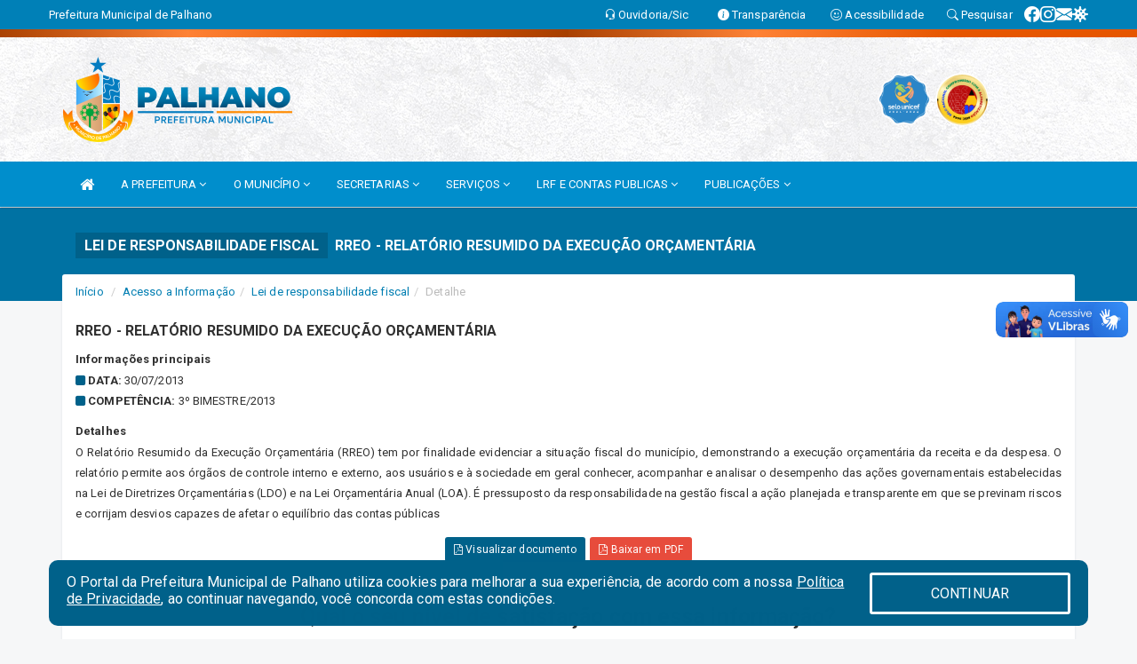

--- FILE ---
content_type: text/html; charset=utf-8
request_url: https://www.google.com/recaptcha/enterprise/anchor?ar=1&k=6Lfpno0rAAAAAKLuHiMwU8-MdXdGCKY9-FdmjwEF&co=aHR0cHM6Ly93d3cucGFsaGFuby5jZS5nb3YuYnI6NDQz&hl=en&v=PoyoqOPhxBO7pBk68S4YbpHZ&size=normal&anchor-ms=20000&execute-ms=30000&cb=dljezg1hdob8
body_size: 49444
content:
<!DOCTYPE HTML><html dir="ltr" lang="en"><head><meta http-equiv="Content-Type" content="text/html; charset=UTF-8">
<meta http-equiv="X-UA-Compatible" content="IE=edge">
<title>reCAPTCHA</title>
<style type="text/css">
/* cyrillic-ext */
@font-face {
  font-family: 'Roboto';
  font-style: normal;
  font-weight: 400;
  font-stretch: 100%;
  src: url(//fonts.gstatic.com/s/roboto/v48/KFO7CnqEu92Fr1ME7kSn66aGLdTylUAMa3GUBHMdazTgWw.woff2) format('woff2');
  unicode-range: U+0460-052F, U+1C80-1C8A, U+20B4, U+2DE0-2DFF, U+A640-A69F, U+FE2E-FE2F;
}
/* cyrillic */
@font-face {
  font-family: 'Roboto';
  font-style: normal;
  font-weight: 400;
  font-stretch: 100%;
  src: url(//fonts.gstatic.com/s/roboto/v48/KFO7CnqEu92Fr1ME7kSn66aGLdTylUAMa3iUBHMdazTgWw.woff2) format('woff2');
  unicode-range: U+0301, U+0400-045F, U+0490-0491, U+04B0-04B1, U+2116;
}
/* greek-ext */
@font-face {
  font-family: 'Roboto';
  font-style: normal;
  font-weight: 400;
  font-stretch: 100%;
  src: url(//fonts.gstatic.com/s/roboto/v48/KFO7CnqEu92Fr1ME7kSn66aGLdTylUAMa3CUBHMdazTgWw.woff2) format('woff2');
  unicode-range: U+1F00-1FFF;
}
/* greek */
@font-face {
  font-family: 'Roboto';
  font-style: normal;
  font-weight: 400;
  font-stretch: 100%;
  src: url(//fonts.gstatic.com/s/roboto/v48/KFO7CnqEu92Fr1ME7kSn66aGLdTylUAMa3-UBHMdazTgWw.woff2) format('woff2');
  unicode-range: U+0370-0377, U+037A-037F, U+0384-038A, U+038C, U+038E-03A1, U+03A3-03FF;
}
/* math */
@font-face {
  font-family: 'Roboto';
  font-style: normal;
  font-weight: 400;
  font-stretch: 100%;
  src: url(//fonts.gstatic.com/s/roboto/v48/KFO7CnqEu92Fr1ME7kSn66aGLdTylUAMawCUBHMdazTgWw.woff2) format('woff2');
  unicode-range: U+0302-0303, U+0305, U+0307-0308, U+0310, U+0312, U+0315, U+031A, U+0326-0327, U+032C, U+032F-0330, U+0332-0333, U+0338, U+033A, U+0346, U+034D, U+0391-03A1, U+03A3-03A9, U+03B1-03C9, U+03D1, U+03D5-03D6, U+03F0-03F1, U+03F4-03F5, U+2016-2017, U+2034-2038, U+203C, U+2040, U+2043, U+2047, U+2050, U+2057, U+205F, U+2070-2071, U+2074-208E, U+2090-209C, U+20D0-20DC, U+20E1, U+20E5-20EF, U+2100-2112, U+2114-2115, U+2117-2121, U+2123-214F, U+2190, U+2192, U+2194-21AE, U+21B0-21E5, U+21F1-21F2, U+21F4-2211, U+2213-2214, U+2216-22FF, U+2308-230B, U+2310, U+2319, U+231C-2321, U+2336-237A, U+237C, U+2395, U+239B-23B7, U+23D0, U+23DC-23E1, U+2474-2475, U+25AF, U+25B3, U+25B7, U+25BD, U+25C1, U+25CA, U+25CC, U+25FB, U+266D-266F, U+27C0-27FF, U+2900-2AFF, U+2B0E-2B11, U+2B30-2B4C, U+2BFE, U+3030, U+FF5B, U+FF5D, U+1D400-1D7FF, U+1EE00-1EEFF;
}
/* symbols */
@font-face {
  font-family: 'Roboto';
  font-style: normal;
  font-weight: 400;
  font-stretch: 100%;
  src: url(//fonts.gstatic.com/s/roboto/v48/KFO7CnqEu92Fr1ME7kSn66aGLdTylUAMaxKUBHMdazTgWw.woff2) format('woff2');
  unicode-range: U+0001-000C, U+000E-001F, U+007F-009F, U+20DD-20E0, U+20E2-20E4, U+2150-218F, U+2190, U+2192, U+2194-2199, U+21AF, U+21E6-21F0, U+21F3, U+2218-2219, U+2299, U+22C4-22C6, U+2300-243F, U+2440-244A, U+2460-24FF, U+25A0-27BF, U+2800-28FF, U+2921-2922, U+2981, U+29BF, U+29EB, U+2B00-2BFF, U+4DC0-4DFF, U+FFF9-FFFB, U+10140-1018E, U+10190-1019C, U+101A0, U+101D0-101FD, U+102E0-102FB, U+10E60-10E7E, U+1D2C0-1D2D3, U+1D2E0-1D37F, U+1F000-1F0FF, U+1F100-1F1AD, U+1F1E6-1F1FF, U+1F30D-1F30F, U+1F315, U+1F31C, U+1F31E, U+1F320-1F32C, U+1F336, U+1F378, U+1F37D, U+1F382, U+1F393-1F39F, U+1F3A7-1F3A8, U+1F3AC-1F3AF, U+1F3C2, U+1F3C4-1F3C6, U+1F3CA-1F3CE, U+1F3D4-1F3E0, U+1F3ED, U+1F3F1-1F3F3, U+1F3F5-1F3F7, U+1F408, U+1F415, U+1F41F, U+1F426, U+1F43F, U+1F441-1F442, U+1F444, U+1F446-1F449, U+1F44C-1F44E, U+1F453, U+1F46A, U+1F47D, U+1F4A3, U+1F4B0, U+1F4B3, U+1F4B9, U+1F4BB, U+1F4BF, U+1F4C8-1F4CB, U+1F4D6, U+1F4DA, U+1F4DF, U+1F4E3-1F4E6, U+1F4EA-1F4ED, U+1F4F7, U+1F4F9-1F4FB, U+1F4FD-1F4FE, U+1F503, U+1F507-1F50B, U+1F50D, U+1F512-1F513, U+1F53E-1F54A, U+1F54F-1F5FA, U+1F610, U+1F650-1F67F, U+1F687, U+1F68D, U+1F691, U+1F694, U+1F698, U+1F6AD, U+1F6B2, U+1F6B9-1F6BA, U+1F6BC, U+1F6C6-1F6CF, U+1F6D3-1F6D7, U+1F6E0-1F6EA, U+1F6F0-1F6F3, U+1F6F7-1F6FC, U+1F700-1F7FF, U+1F800-1F80B, U+1F810-1F847, U+1F850-1F859, U+1F860-1F887, U+1F890-1F8AD, U+1F8B0-1F8BB, U+1F8C0-1F8C1, U+1F900-1F90B, U+1F93B, U+1F946, U+1F984, U+1F996, U+1F9E9, U+1FA00-1FA6F, U+1FA70-1FA7C, U+1FA80-1FA89, U+1FA8F-1FAC6, U+1FACE-1FADC, U+1FADF-1FAE9, U+1FAF0-1FAF8, U+1FB00-1FBFF;
}
/* vietnamese */
@font-face {
  font-family: 'Roboto';
  font-style: normal;
  font-weight: 400;
  font-stretch: 100%;
  src: url(//fonts.gstatic.com/s/roboto/v48/KFO7CnqEu92Fr1ME7kSn66aGLdTylUAMa3OUBHMdazTgWw.woff2) format('woff2');
  unicode-range: U+0102-0103, U+0110-0111, U+0128-0129, U+0168-0169, U+01A0-01A1, U+01AF-01B0, U+0300-0301, U+0303-0304, U+0308-0309, U+0323, U+0329, U+1EA0-1EF9, U+20AB;
}
/* latin-ext */
@font-face {
  font-family: 'Roboto';
  font-style: normal;
  font-weight: 400;
  font-stretch: 100%;
  src: url(//fonts.gstatic.com/s/roboto/v48/KFO7CnqEu92Fr1ME7kSn66aGLdTylUAMa3KUBHMdazTgWw.woff2) format('woff2');
  unicode-range: U+0100-02BA, U+02BD-02C5, U+02C7-02CC, U+02CE-02D7, U+02DD-02FF, U+0304, U+0308, U+0329, U+1D00-1DBF, U+1E00-1E9F, U+1EF2-1EFF, U+2020, U+20A0-20AB, U+20AD-20C0, U+2113, U+2C60-2C7F, U+A720-A7FF;
}
/* latin */
@font-face {
  font-family: 'Roboto';
  font-style: normal;
  font-weight: 400;
  font-stretch: 100%;
  src: url(//fonts.gstatic.com/s/roboto/v48/KFO7CnqEu92Fr1ME7kSn66aGLdTylUAMa3yUBHMdazQ.woff2) format('woff2');
  unicode-range: U+0000-00FF, U+0131, U+0152-0153, U+02BB-02BC, U+02C6, U+02DA, U+02DC, U+0304, U+0308, U+0329, U+2000-206F, U+20AC, U+2122, U+2191, U+2193, U+2212, U+2215, U+FEFF, U+FFFD;
}
/* cyrillic-ext */
@font-face {
  font-family: 'Roboto';
  font-style: normal;
  font-weight: 500;
  font-stretch: 100%;
  src: url(//fonts.gstatic.com/s/roboto/v48/KFO7CnqEu92Fr1ME7kSn66aGLdTylUAMa3GUBHMdazTgWw.woff2) format('woff2');
  unicode-range: U+0460-052F, U+1C80-1C8A, U+20B4, U+2DE0-2DFF, U+A640-A69F, U+FE2E-FE2F;
}
/* cyrillic */
@font-face {
  font-family: 'Roboto';
  font-style: normal;
  font-weight: 500;
  font-stretch: 100%;
  src: url(//fonts.gstatic.com/s/roboto/v48/KFO7CnqEu92Fr1ME7kSn66aGLdTylUAMa3iUBHMdazTgWw.woff2) format('woff2');
  unicode-range: U+0301, U+0400-045F, U+0490-0491, U+04B0-04B1, U+2116;
}
/* greek-ext */
@font-face {
  font-family: 'Roboto';
  font-style: normal;
  font-weight: 500;
  font-stretch: 100%;
  src: url(//fonts.gstatic.com/s/roboto/v48/KFO7CnqEu92Fr1ME7kSn66aGLdTylUAMa3CUBHMdazTgWw.woff2) format('woff2');
  unicode-range: U+1F00-1FFF;
}
/* greek */
@font-face {
  font-family: 'Roboto';
  font-style: normal;
  font-weight: 500;
  font-stretch: 100%;
  src: url(//fonts.gstatic.com/s/roboto/v48/KFO7CnqEu92Fr1ME7kSn66aGLdTylUAMa3-UBHMdazTgWw.woff2) format('woff2');
  unicode-range: U+0370-0377, U+037A-037F, U+0384-038A, U+038C, U+038E-03A1, U+03A3-03FF;
}
/* math */
@font-face {
  font-family: 'Roboto';
  font-style: normal;
  font-weight: 500;
  font-stretch: 100%;
  src: url(//fonts.gstatic.com/s/roboto/v48/KFO7CnqEu92Fr1ME7kSn66aGLdTylUAMawCUBHMdazTgWw.woff2) format('woff2');
  unicode-range: U+0302-0303, U+0305, U+0307-0308, U+0310, U+0312, U+0315, U+031A, U+0326-0327, U+032C, U+032F-0330, U+0332-0333, U+0338, U+033A, U+0346, U+034D, U+0391-03A1, U+03A3-03A9, U+03B1-03C9, U+03D1, U+03D5-03D6, U+03F0-03F1, U+03F4-03F5, U+2016-2017, U+2034-2038, U+203C, U+2040, U+2043, U+2047, U+2050, U+2057, U+205F, U+2070-2071, U+2074-208E, U+2090-209C, U+20D0-20DC, U+20E1, U+20E5-20EF, U+2100-2112, U+2114-2115, U+2117-2121, U+2123-214F, U+2190, U+2192, U+2194-21AE, U+21B0-21E5, U+21F1-21F2, U+21F4-2211, U+2213-2214, U+2216-22FF, U+2308-230B, U+2310, U+2319, U+231C-2321, U+2336-237A, U+237C, U+2395, U+239B-23B7, U+23D0, U+23DC-23E1, U+2474-2475, U+25AF, U+25B3, U+25B7, U+25BD, U+25C1, U+25CA, U+25CC, U+25FB, U+266D-266F, U+27C0-27FF, U+2900-2AFF, U+2B0E-2B11, U+2B30-2B4C, U+2BFE, U+3030, U+FF5B, U+FF5D, U+1D400-1D7FF, U+1EE00-1EEFF;
}
/* symbols */
@font-face {
  font-family: 'Roboto';
  font-style: normal;
  font-weight: 500;
  font-stretch: 100%;
  src: url(//fonts.gstatic.com/s/roboto/v48/KFO7CnqEu92Fr1ME7kSn66aGLdTylUAMaxKUBHMdazTgWw.woff2) format('woff2');
  unicode-range: U+0001-000C, U+000E-001F, U+007F-009F, U+20DD-20E0, U+20E2-20E4, U+2150-218F, U+2190, U+2192, U+2194-2199, U+21AF, U+21E6-21F0, U+21F3, U+2218-2219, U+2299, U+22C4-22C6, U+2300-243F, U+2440-244A, U+2460-24FF, U+25A0-27BF, U+2800-28FF, U+2921-2922, U+2981, U+29BF, U+29EB, U+2B00-2BFF, U+4DC0-4DFF, U+FFF9-FFFB, U+10140-1018E, U+10190-1019C, U+101A0, U+101D0-101FD, U+102E0-102FB, U+10E60-10E7E, U+1D2C0-1D2D3, U+1D2E0-1D37F, U+1F000-1F0FF, U+1F100-1F1AD, U+1F1E6-1F1FF, U+1F30D-1F30F, U+1F315, U+1F31C, U+1F31E, U+1F320-1F32C, U+1F336, U+1F378, U+1F37D, U+1F382, U+1F393-1F39F, U+1F3A7-1F3A8, U+1F3AC-1F3AF, U+1F3C2, U+1F3C4-1F3C6, U+1F3CA-1F3CE, U+1F3D4-1F3E0, U+1F3ED, U+1F3F1-1F3F3, U+1F3F5-1F3F7, U+1F408, U+1F415, U+1F41F, U+1F426, U+1F43F, U+1F441-1F442, U+1F444, U+1F446-1F449, U+1F44C-1F44E, U+1F453, U+1F46A, U+1F47D, U+1F4A3, U+1F4B0, U+1F4B3, U+1F4B9, U+1F4BB, U+1F4BF, U+1F4C8-1F4CB, U+1F4D6, U+1F4DA, U+1F4DF, U+1F4E3-1F4E6, U+1F4EA-1F4ED, U+1F4F7, U+1F4F9-1F4FB, U+1F4FD-1F4FE, U+1F503, U+1F507-1F50B, U+1F50D, U+1F512-1F513, U+1F53E-1F54A, U+1F54F-1F5FA, U+1F610, U+1F650-1F67F, U+1F687, U+1F68D, U+1F691, U+1F694, U+1F698, U+1F6AD, U+1F6B2, U+1F6B9-1F6BA, U+1F6BC, U+1F6C6-1F6CF, U+1F6D3-1F6D7, U+1F6E0-1F6EA, U+1F6F0-1F6F3, U+1F6F7-1F6FC, U+1F700-1F7FF, U+1F800-1F80B, U+1F810-1F847, U+1F850-1F859, U+1F860-1F887, U+1F890-1F8AD, U+1F8B0-1F8BB, U+1F8C0-1F8C1, U+1F900-1F90B, U+1F93B, U+1F946, U+1F984, U+1F996, U+1F9E9, U+1FA00-1FA6F, U+1FA70-1FA7C, U+1FA80-1FA89, U+1FA8F-1FAC6, U+1FACE-1FADC, U+1FADF-1FAE9, U+1FAF0-1FAF8, U+1FB00-1FBFF;
}
/* vietnamese */
@font-face {
  font-family: 'Roboto';
  font-style: normal;
  font-weight: 500;
  font-stretch: 100%;
  src: url(//fonts.gstatic.com/s/roboto/v48/KFO7CnqEu92Fr1ME7kSn66aGLdTylUAMa3OUBHMdazTgWw.woff2) format('woff2');
  unicode-range: U+0102-0103, U+0110-0111, U+0128-0129, U+0168-0169, U+01A0-01A1, U+01AF-01B0, U+0300-0301, U+0303-0304, U+0308-0309, U+0323, U+0329, U+1EA0-1EF9, U+20AB;
}
/* latin-ext */
@font-face {
  font-family: 'Roboto';
  font-style: normal;
  font-weight: 500;
  font-stretch: 100%;
  src: url(//fonts.gstatic.com/s/roboto/v48/KFO7CnqEu92Fr1ME7kSn66aGLdTylUAMa3KUBHMdazTgWw.woff2) format('woff2');
  unicode-range: U+0100-02BA, U+02BD-02C5, U+02C7-02CC, U+02CE-02D7, U+02DD-02FF, U+0304, U+0308, U+0329, U+1D00-1DBF, U+1E00-1E9F, U+1EF2-1EFF, U+2020, U+20A0-20AB, U+20AD-20C0, U+2113, U+2C60-2C7F, U+A720-A7FF;
}
/* latin */
@font-face {
  font-family: 'Roboto';
  font-style: normal;
  font-weight: 500;
  font-stretch: 100%;
  src: url(//fonts.gstatic.com/s/roboto/v48/KFO7CnqEu92Fr1ME7kSn66aGLdTylUAMa3yUBHMdazQ.woff2) format('woff2');
  unicode-range: U+0000-00FF, U+0131, U+0152-0153, U+02BB-02BC, U+02C6, U+02DA, U+02DC, U+0304, U+0308, U+0329, U+2000-206F, U+20AC, U+2122, U+2191, U+2193, U+2212, U+2215, U+FEFF, U+FFFD;
}
/* cyrillic-ext */
@font-face {
  font-family: 'Roboto';
  font-style: normal;
  font-weight: 900;
  font-stretch: 100%;
  src: url(//fonts.gstatic.com/s/roboto/v48/KFO7CnqEu92Fr1ME7kSn66aGLdTylUAMa3GUBHMdazTgWw.woff2) format('woff2');
  unicode-range: U+0460-052F, U+1C80-1C8A, U+20B4, U+2DE0-2DFF, U+A640-A69F, U+FE2E-FE2F;
}
/* cyrillic */
@font-face {
  font-family: 'Roboto';
  font-style: normal;
  font-weight: 900;
  font-stretch: 100%;
  src: url(//fonts.gstatic.com/s/roboto/v48/KFO7CnqEu92Fr1ME7kSn66aGLdTylUAMa3iUBHMdazTgWw.woff2) format('woff2');
  unicode-range: U+0301, U+0400-045F, U+0490-0491, U+04B0-04B1, U+2116;
}
/* greek-ext */
@font-face {
  font-family: 'Roboto';
  font-style: normal;
  font-weight: 900;
  font-stretch: 100%;
  src: url(//fonts.gstatic.com/s/roboto/v48/KFO7CnqEu92Fr1ME7kSn66aGLdTylUAMa3CUBHMdazTgWw.woff2) format('woff2');
  unicode-range: U+1F00-1FFF;
}
/* greek */
@font-face {
  font-family: 'Roboto';
  font-style: normal;
  font-weight: 900;
  font-stretch: 100%;
  src: url(//fonts.gstatic.com/s/roboto/v48/KFO7CnqEu92Fr1ME7kSn66aGLdTylUAMa3-UBHMdazTgWw.woff2) format('woff2');
  unicode-range: U+0370-0377, U+037A-037F, U+0384-038A, U+038C, U+038E-03A1, U+03A3-03FF;
}
/* math */
@font-face {
  font-family: 'Roboto';
  font-style: normal;
  font-weight: 900;
  font-stretch: 100%;
  src: url(//fonts.gstatic.com/s/roboto/v48/KFO7CnqEu92Fr1ME7kSn66aGLdTylUAMawCUBHMdazTgWw.woff2) format('woff2');
  unicode-range: U+0302-0303, U+0305, U+0307-0308, U+0310, U+0312, U+0315, U+031A, U+0326-0327, U+032C, U+032F-0330, U+0332-0333, U+0338, U+033A, U+0346, U+034D, U+0391-03A1, U+03A3-03A9, U+03B1-03C9, U+03D1, U+03D5-03D6, U+03F0-03F1, U+03F4-03F5, U+2016-2017, U+2034-2038, U+203C, U+2040, U+2043, U+2047, U+2050, U+2057, U+205F, U+2070-2071, U+2074-208E, U+2090-209C, U+20D0-20DC, U+20E1, U+20E5-20EF, U+2100-2112, U+2114-2115, U+2117-2121, U+2123-214F, U+2190, U+2192, U+2194-21AE, U+21B0-21E5, U+21F1-21F2, U+21F4-2211, U+2213-2214, U+2216-22FF, U+2308-230B, U+2310, U+2319, U+231C-2321, U+2336-237A, U+237C, U+2395, U+239B-23B7, U+23D0, U+23DC-23E1, U+2474-2475, U+25AF, U+25B3, U+25B7, U+25BD, U+25C1, U+25CA, U+25CC, U+25FB, U+266D-266F, U+27C0-27FF, U+2900-2AFF, U+2B0E-2B11, U+2B30-2B4C, U+2BFE, U+3030, U+FF5B, U+FF5D, U+1D400-1D7FF, U+1EE00-1EEFF;
}
/* symbols */
@font-face {
  font-family: 'Roboto';
  font-style: normal;
  font-weight: 900;
  font-stretch: 100%;
  src: url(//fonts.gstatic.com/s/roboto/v48/KFO7CnqEu92Fr1ME7kSn66aGLdTylUAMaxKUBHMdazTgWw.woff2) format('woff2');
  unicode-range: U+0001-000C, U+000E-001F, U+007F-009F, U+20DD-20E0, U+20E2-20E4, U+2150-218F, U+2190, U+2192, U+2194-2199, U+21AF, U+21E6-21F0, U+21F3, U+2218-2219, U+2299, U+22C4-22C6, U+2300-243F, U+2440-244A, U+2460-24FF, U+25A0-27BF, U+2800-28FF, U+2921-2922, U+2981, U+29BF, U+29EB, U+2B00-2BFF, U+4DC0-4DFF, U+FFF9-FFFB, U+10140-1018E, U+10190-1019C, U+101A0, U+101D0-101FD, U+102E0-102FB, U+10E60-10E7E, U+1D2C0-1D2D3, U+1D2E0-1D37F, U+1F000-1F0FF, U+1F100-1F1AD, U+1F1E6-1F1FF, U+1F30D-1F30F, U+1F315, U+1F31C, U+1F31E, U+1F320-1F32C, U+1F336, U+1F378, U+1F37D, U+1F382, U+1F393-1F39F, U+1F3A7-1F3A8, U+1F3AC-1F3AF, U+1F3C2, U+1F3C4-1F3C6, U+1F3CA-1F3CE, U+1F3D4-1F3E0, U+1F3ED, U+1F3F1-1F3F3, U+1F3F5-1F3F7, U+1F408, U+1F415, U+1F41F, U+1F426, U+1F43F, U+1F441-1F442, U+1F444, U+1F446-1F449, U+1F44C-1F44E, U+1F453, U+1F46A, U+1F47D, U+1F4A3, U+1F4B0, U+1F4B3, U+1F4B9, U+1F4BB, U+1F4BF, U+1F4C8-1F4CB, U+1F4D6, U+1F4DA, U+1F4DF, U+1F4E3-1F4E6, U+1F4EA-1F4ED, U+1F4F7, U+1F4F9-1F4FB, U+1F4FD-1F4FE, U+1F503, U+1F507-1F50B, U+1F50D, U+1F512-1F513, U+1F53E-1F54A, U+1F54F-1F5FA, U+1F610, U+1F650-1F67F, U+1F687, U+1F68D, U+1F691, U+1F694, U+1F698, U+1F6AD, U+1F6B2, U+1F6B9-1F6BA, U+1F6BC, U+1F6C6-1F6CF, U+1F6D3-1F6D7, U+1F6E0-1F6EA, U+1F6F0-1F6F3, U+1F6F7-1F6FC, U+1F700-1F7FF, U+1F800-1F80B, U+1F810-1F847, U+1F850-1F859, U+1F860-1F887, U+1F890-1F8AD, U+1F8B0-1F8BB, U+1F8C0-1F8C1, U+1F900-1F90B, U+1F93B, U+1F946, U+1F984, U+1F996, U+1F9E9, U+1FA00-1FA6F, U+1FA70-1FA7C, U+1FA80-1FA89, U+1FA8F-1FAC6, U+1FACE-1FADC, U+1FADF-1FAE9, U+1FAF0-1FAF8, U+1FB00-1FBFF;
}
/* vietnamese */
@font-face {
  font-family: 'Roboto';
  font-style: normal;
  font-weight: 900;
  font-stretch: 100%;
  src: url(//fonts.gstatic.com/s/roboto/v48/KFO7CnqEu92Fr1ME7kSn66aGLdTylUAMa3OUBHMdazTgWw.woff2) format('woff2');
  unicode-range: U+0102-0103, U+0110-0111, U+0128-0129, U+0168-0169, U+01A0-01A1, U+01AF-01B0, U+0300-0301, U+0303-0304, U+0308-0309, U+0323, U+0329, U+1EA0-1EF9, U+20AB;
}
/* latin-ext */
@font-face {
  font-family: 'Roboto';
  font-style: normal;
  font-weight: 900;
  font-stretch: 100%;
  src: url(//fonts.gstatic.com/s/roboto/v48/KFO7CnqEu92Fr1ME7kSn66aGLdTylUAMa3KUBHMdazTgWw.woff2) format('woff2');
  unicode-range: U+0100-02BA, U+02BD-02C5, U+02C7-02CC, U+02CE-02D7, U+02DD-02FF, U+0304, U+0308, U+0329, U+1D00-1DBF, U+1E00-1E9F, U+1EF2-1EFF, U+2020, U+20A0-20AB, U+20AD-20C0, U+2113, U+2C60-2C7F, U+A720-A7FF;
}
/* latin */
@font-face {
  font-family: 'Roboto';
  font-style: normal;
  font-weight: 900;
  font-stretch: 100%;
  src: url(//fonts.gstatic.com/s/roboto/v48/KFO7CnqEu92Fr1ME7kSn66aGLdTylUAMa3yUBHMdazQ.woff2) format('woff2');
  unicode-range: U+0000-00FF, U+0131, U+0152-0153, U+02BB-02BC, U+02C6, U+02DA, U+02DC, U+0304, U+0308, U+0329, U+2000-206F, U+20AC, U+2122, U+2191, U+2193, U+2212, U+2215, U+FEFF, U+FFFD;
}

</style>
<link rel="stylesheet" type="text/css" href="https://www.gstatic.com/recaptcha/releases/PoyoqOPhxBO7pBk68S4YbpHZ/styles__ltr.css">
<script nonce="d6wCJgC9JzMnlLq35iUxTw" type="text/javascript">window['__recaptcha_api'] = 'https://www.google.com/recaptcha/enterprise/';</script>
<script type="text/javascript" src="https://www.gstatic.com/recaptcha/releases/PoyoqOPhxBO7pBk68S4YbpHZ/recaptcha__en.js" nonce="d6wCJgC9JzMnlLq35iUxTw">
      
    </script></head>
<body><div id="rc-anchor-alert" class="rc-anchor-alert"></div>
<input type="hidden" id="recaptcha-token" value="[base64]">
<script type="text/javascript" nonce="d6wCJgC9JzMnlLq35iUxTw">
      recaptcha.anchor.Main.init("[\x22ainput\x22,[\x22bgdata\x22,\x22\x22,\[base64]/[base64]/[base64]/KE4oMTI0LHYsdi5HKSxMWihsLHYpKTpOKDEyNCx2LGwpLFYpLHYpLFQpKSxGKDE3MSx2KX0scjc9ZnVuY3Rpb24obCl7cmV0dXJuIGx9LEM9ZnVuY3Rpb24obCxWLHYpe04odixsLFYpLFZbYWtdPTI3OTZ9LG49ZnVuY3Rpb24obCxWKXtWLlg9KChWLlg/[base64]/[base64]/[base64]/[base64]/[base64]/[base64]/[base64]/[base64]/[base64]/[base64]/[base64]\\u003d\x22,\[base64]\\u003d\\u003d\x22,\x22bsKSw6bCtAVJFVHDsDgswqAsw7TDq8OjezRhwrzCl0lxw6jCnMOwD8OlfMKvRApCw6DDkzrCtEnConFPY8Kqw6BzaTEbwqF4fibCrycKesKzwobCrxFXw53CgDfCv8OHwqjDiA3DrcK3MMKuw5/[base64]/DmcOeAsOiw4zCkcKiw40Gw7x/[base64]/[base64]/DqTzCgsOHw6cPw4Fjw5hPYnpdIsKlLj3CqMK5Z8OJJ11dSR/DjnV9wofDkVNtFsKVw5BHwoRTw40Swrdad2NyHcO1QcOnw5hwwodHw6rDpcKaAMKNwod7OggAdMKBwr1zAyYmZCQDwozDicO1EcKsNcO2KizChy/CkcOeDcK7J11xw5DDtsOuS8OzwrAtPcKsCXDCuMOww6fClWnCnQxFw6/CtMOQw68qQkN2PcKbMwnCnC7CmkURwpnDncO3w5jDhCzDpyBSNgVHTMK1wqstFsOBw71Rwr9pKcKPwqjDiMOvw5oSw4/CgQpvGAvCpcOWw4JBXcKEw7rDhMKDw5LCsgo/wrVMWiUtQmoCw7lkwolnw7BiJsKlHsOmw7zDrX19OcOHw47DlcOnNmxtw53Ct2zDvFXDvSDCg8KPdTVpJcOeRsOHw5hPw4HCl2jChMOrw7TCjMOfw6IOY2RMW8OXVhvClsK8BA4cw5YkwofDqsOfw5LCl8O/wrfCkh9Dw4PChMKgwpx4wrfDqhd2w6TDjcKDw6JUwrk0CcK7M8OGw5/DuEBDWBZkwqjDvMKQwrHCiXnDpn3DqCzCmVXCvEjDp1Esw6EmcATCgcOdw6/Ci8KmwrRMPArCucKGw4/Di2x5H8KmwpPClQVYwpBYIQopwqgcClDDgVVqw7wmPVJ4w57CnV4IwoB8JcKHQyzCslbCt8Orw5PDrsKbXcK5wp0Vwr7CvcKrwqllMMO+wpXCiMK7MMKcXTnDtMOmDxvDqX4wEMKKwpjClMKYf8K5XcKqwqbCq3nDjT/DhCPCgyHCs8OXAgRWw4NkwrPCv8KyCVrDjETCuXoDw6bCssK1HMK5wpkcw6Vbwq3DhMOkYcOYPnTCjMK2w7vDsTrCjHHDmcKiw69eWsO7SGo0csKYHsKsKsKREGYuBsKGwpl1SV/ClMKIHcOSw6czwockQU1Rw6ppwrbDk8KVX8KFwq4mw7/DjsO8wqnDlm4Yc8KGwpLDkmLDrcOsw580wqtWwqXCkMOjw4vCmGlSw5hXwq1lw5rCjjfDt0dpWFBaD8OQwoszY8Oxw5rDnk3DisOCw75resO9cVHCgMKmRB4ZSCcGw7RhwpZpMB/DuMOgWBDDrMOEEEstwpxBCcKfw7TDmXvCt3/Ck3bDtMKIwqHDvsOtcMOFE3rDnykRwphRdsONw78Tw68RLsOsDRjCt8K/XsKcw7DDisKAABwUKcOiwrPDrjJiwrnCtEDCn8KuDcOdECjDtRjDvxLCvcOjK2TDqyApwpJfCkoQC8Osw7lDOcKowqLCpn3Dk2DDlsK4w77Dtmlsw5XDpCdINsOFwpHDhT3CmjpHw4DCi1Q2wq/ChMKxZMOMasO1w4LCjEQndCvDvidcwrRzWjrCngsYwpzCsMK+RE8twppjwppdwrpQw54zLMOKAcOow7Z8woIPQjfChH0uBsOCwqTCrxIIwpswwrjDkcO/BcKtNMO3Bx8Xwps6wpXCssOiYcK8N2h1IMOROybCpW/Di2DDjsKMQMOZw48NOcOQw5/[base64]/DkHrCqm4TG8KWA8OjHVvCi8O9WAoCQsOId156JjbDpcOzwr/Dg2bDuMKzw4AywoYGwoIowqArbn3CoMOnF8KxPcODHsKPbsKpwpkgw6RhXRYrdGFyw7DDtkfDoURTwovCvMOeVA8/PAbDu8KdNR9aGsKZFhfCgsKvPFUswpZnwpfCn8OscWfCrhrDtMKxwpzCqcKiPzrCoVvDg3DCsMOBNmTDmiM/KDfCnBIawpTDlsOvZEnDljMlw57DksKFw63CjsKbYXJXWgYYHsKkwoR8OcKqKWR+w7R7w4rCjTTDvsO/w58/b01swqt7w49lw6/DsBjCqcOxw7U/wrRzw7XDmXB8ZGvDm3jCj2l/ZwweTcO1wq9oUcOPwoXCk8K0DsOVwqTCisKoMhlOPB/DpMOqw4k9ahjDsWkZDgJfNMO+Ah7CjcKEwrA4YSVbQSTDjMKDU8KiMsKMw4/Dk8OfDGTDhm/DgDkMw7fDrMO2Z2TDuwZdeEDDjSA/w5odEsOpHSrDsRrDnMKtWnkXPHfDiQAsw5g3QnEWwrtKwrU2TUnCvcO7wqvCjCghb8K5KsK4TMO2Xk4MSsKUMcKLwqcpw4PCqyZJNh/Ckzk4McKGDH1+OB0lEUgPLjzCgmPDtEDDvwI/wpgEwrBKR8KMKGc1NsKTwq/ClsOPw7PCjWcyw55KQsKZVcOpYnDCvHJxw7FsLUjCsijDhsO0wrjCoHZuaR7Dri0HVMODwrEdEzFmB0VAEUN0MGvDonvCqMKpBB3DqAjDpzzCnQXDnjfDiz/Cu2vCmcOwE8KIGVDDl8OLeVNJOCVAXBPDhWctayJPUcKuw7zDjcOkVsOGQ8OOEMKDJC0RZCx9wpHClsKzDVJ4wojDpgHCkcO6w5HDmH7Cu14xw4xfwqgHKsKuw5zDu2wuw47DuFfCg8K4BMOFw5gKCMK/[base64]/DmsOdw53Cq1fDmMKcw4bCqMOqwp4ufcO0UsKMT8OjXsOpwoJ3c8O6WS5yw7DDuB8Xw61kw6HCiBTDlMO6AMOMAGfCt8KKw7zDtVQFwpRhaS0Lw5ZFRMK2E8Kdw4RSCVp2woxFOl3CvEN6X8KHXxYSLsK/w5HDsAtKYsK6U8KGQsOvETjDp2XDvMOgwprCmcKYwoTDkcOVR8KJwowpbsKBwq0TwpfCpngww45qwq/DuyTDgzUcIMOLBMO6bQxFwrYufsKrOcOhTyR7VknDpA/[base64]/DlsKmDT85wotHdMODXsK+Zi7DqChVw5hPw6/Du8KYMsOcWzsMw7PDqkVCw6bDgMOUwrfCvyMJexbCpsKCw6NMLC9kEcKBTQFHwpd5wq96RlPDg8KgBcObwq4uw7B0wqYTw69mwqozw5HCo1/[base64]/DvMOPwrQzwqnDkMKhwrzDqcKQUjIswpLCokXDpnwXwonCosKTwqQfLcKpw4l9BcKiwo4aLMKjwpvCrsKgVMO/HcKIw6PDh0bDhsKBw4h0fMORbMOsXsKZw7TCi8OrO8OUSzPDpgQCw79iw7/DosOYNMOmHcK+FcOwE30oUBbCkTrCg8KCQx4Ew7Rrw7vDl1FzGSfCnDYncMOlL8Obw5nCucOHwqnCuhrDkkLDlVAsw4TCpzXCiMOQwqnDhiHCscKNw4RAw6lJw7Ncw7U1LhXCsRnDv2ILw5/[base64]/CmMKncMONw7rDmMOUOMKew6ZZfsOEQsKWOcK9OGwewq86wqkkw45Cw4fDuWRRw6tyT2DCn28zwpvDuMO7MAw3TVRbfWXDrsOQwr3DujBcw40EC0l1WHshwrg/[base64]/w7tXfTfCm8OMSS0awqp2VcOLRMOzwoDDtcKwfn1kwpcxw707FcOpw44zOsKRwplUZsKtw4lYI8OiwoU4I8KOGcOaGMKFPcOUa8OOOC/CtsKQw45Fw6/[base64]/DnWVtaMKUDzAIN8K5wpg/w4vCnMOTVSDDgBHDnxTCt8OGPAfCn8Odw6TDombCrcOtwpnCrg5Xw4LCtsO/Pxw8w6EZw406Li/DlndTGsO7wrZlwpHDv0tgwoNAWcO5TsKlwpjCkcK0wpbCglgTwoZ6wqPCv8OUwp3Dgm7Dm8K4DcKrwrnCuAlPJhA/HhPCrMK4woRpw5sAwq8mEMKiIsKuwrjDqCDCvT0kw7p7CmvDjMKqwrR6XRlsGcOXw4gmIsKFXnxOw7ADwqNgBSLCpMOMw4DCs8OXFgxHw5vDvsKBwo/CvDXDkm7Cv2rCgsOOw4J0w6k7w4nDlQvCgC4twrIvZADDucKzeTzDpsKwFD/[base64]/Dp8K1EGlrD8O7w6fCqMKrwpnDpcOowqXCosOHwqDDhw12RcK8w4o+YwlWw6TDsBHCvsOSwpPDrMK4e8Owwr/CosOhw5/CvxhowqEQaMObwpNZw7FawpzDusKiSQ/CtAnClW4Nw4cRL8Okw4jCv8KQfcK4w6PCiMKawq1HNirCk8Klw47Cj8KOQ2XDrQAuw4zDhnB/w4nChCzCi0FZI0NxbcKNJUFMB27DgU/DrMOjw6rCssKFVnXDixLCthceDCHCiMKCwqpAw4l3w61EwqpSN0XDkETDkcOCd8OPI8K/RR4/woXChkYVw5/CiCrCuMO7Y8ONTyDCiMO7wp7DkcKow5Qjw4PCpsOMwqXCkFBxwrVqFVfDicKLw6jCtsKCaSs5OQYEwoQPWMKhwrVzGsOVwoXDj8O9wo3DhsKjw6hCw7HDvcO4w79vwrUDwoHCjAg/[base64]/ChRLChMKew7rDicKWw7PDvRonwofCpksbwqPDocKQQ8KVw6DCs8K3VnfDgMKEY8KcLMK4w7JxEcOtd2LDlsKHETTDvMO/wqHDqMO9NMKlw7PDgl/[base64]/CvMOqUsO/wrvCksOhRC15w5rCrBU3worCtsK6UXEcccO8UzDDpcKDwq7DthxGHMKoD17Dm8OgdUMIRsO7QUcTw7bCgUc2w5YpBGvDisOwworDoMONw6jDlcOIXsO2w7/CvsKrdsOxwqHCsMKlwqPDpwUlMcOqw5PDpMOlw5h/MxQ6M8O0w63Ci0d5wq5OwqPDvkN1w77Dv1jCqcO4wqXDs8Odw4HDi8KhXsKQOMK1UcKfwqRbwqEzw5wrw7/DisOuw6chJsKKYWHDpDzCoxvDusODwqTCp3LCncKWdSpQcSfCoBTDvMOZLcKDaiHClcK9OXIPGMO2RkfCp8KNFMKGw5seTztCw5bDr8Kow6DDjQQswqHDq8KVO8KPBMOkRWfCpmN2bC/DgHbCplvDmi02wrtrJ8OVw5RaDMO+TMK3B8Oew6RJJxPCo8Kiw5ZaFMO/woVOwrXClg1bw7XDiBt/fVF3DBjCj8Kfw6dfwpnDrMKXw5Z7w5zCqGQnw4ACYsKMe8OsRcKvwovDlsKoGQDCl2UEwp91wooSwoVaw6kNM8ONw7XCsCAKOsOrBibDkcKpLVvDlVh6dWzCtC3Cn2zDrsKDwp5MwrlRFivDtDwKwobCmsKawqVFWcK2bTzDkxHDoMO5w4k/WMOvw6otesOuwoTDocOzw4XDoMOuwrN0w5N1asO/wpxSwrXCpCUbFMOxw6TDiAJaw6vDmsOrRzkdw6ZkwpXCl8KXwrgnCsKGwq0swoTDqsObCsKQR8Oqw54MBhfCpcOww5pfIgrDmnDCrCMgw4/CrEspwpzCu8OrZMKLPWAHw5/CvcOwKWvDpcKALUfDkUXDiBTDizgOfsOpHMKTZsOVw48hw5VMwr/DjcK3wqHCsTjCo8Ohwrs2w5jDhlrDumtBLzc5Gj/DgMKQwoMYN8KhwoZNwosowoIcaMKEw6/Cm8K2UzxzOsOVwqpfwpbCpyJGPMONfmfCg8OXHsKqV8O0w79jw65gd8O1M8OgE8OhwpHDtsKlwpTChsOAHmrCl8Kxwr59w4/DrUt1woNewo3DrREswpvChGRZwoDCrsKLKwh/AcO/w60zLW3DhgrDucKpwrlgwo/Do3nCscKiw4ITJAERwqBYw4TChcKcAcKEw5HDgcOhw7oUw5/Dn8ORwq8QdMK7wrItw6XCsS8xEgk0w5nDs3gHw7rDkMKJBMOrw4lkBcOXcsK8w4wOwrLDoMOTwqLDkD7DvTTDqjbDvhfCh8KBfVnDqcOiw7FtYU3DoALCgmjDoRzDoSNcwo/ClsK/Ll47woMOw5rDiMOQwrM3UMK6VcKYwpkQwq9zBcOnw4PDjcKpw61TfcKockvCpGzDlMKcfA/DjjpzXMO3wr8mwo7DmsKWOizChB4lIcK4CMKRJT4Ww4IGJcOUBMOqSMO2wqF9wpZqSMOLw4wiJBBHwop1TcO1wrdAw6Mpw47CqkJAL8Ohwq8jw7A6w4/[base64]/YAHDn8KbYsKTwrXCscOpHsKvJAzCgl5Qw4RMWxXCgigxBsK/wqHCsDjDqGxMDcKtBVbCmgXCssKuRcOzwqzDlH0sH8KtFsK8wqQSwrvDtG3Cozkjw6jDp8KuUMO5EcOJw5g5w4tsU8KFEgYnw7kBIibDgsK6w5NeMsOzwrDDuR1JKMOIw67DpcOrw4nCmQ9HDMOMVcKGwpcUB2Itw5kDwpbDgsKGwpg4a37Cmx/CksObwpFxwrgBw7vCjgMLNcOROE11w7jDhFHDhcOTw6lPwqTCjMOxJF9zT8OuwqDCocKcE8OVw7Vlw60jw7sbasOjw6fCgsO5w7LCsMOWwqEWIMOnH2bCuBo3wqYCw4gXA8OEB3tgOg/Dr8KkST0IQkN+w7MhwoLCh2TClFZYw7EmP8OKbMOSwrF3VMOkSW82woXCuMKRK8OIwp/Dnj5pRsOMwrHCtMO0VXXDo8OaQcOAw7/[base64]/cFLClEnChhA5DmLCpzUbBsOBacO9Gj7CrA7Co8O7wq5Zwp5QISDCk8Ouw4I7JyfClRzDtSlbYcOywobDkxgcwqTCosKKOAMswoHCi8KmTVfCrzUAw5peasKVacKcw5DDgXDDsMKwwqzCgMK/[base64]/CuAlsWCXCpMKbw6XCncOnw6BHIVrCpwvCsWHDu8OdKXLCkQ7CocKHw6xFwq7DsMK7VsKDwo4SHApawr/DkMKGciFnIcO/fMOyOVTCjMOawp5sTMO/GzsDw7TCoMOqfsOcw5/CqkzCoUd0YS48eA7DlMKCwrrChEEDesOmHsOIwrPDo8OdMMOQw5gsIsOTwp0hwo1twpXDvMK/BsKdwo3Dg8O1JMO5w5PDocOUwoDDqQnDn3V4wrdkCsKFwrzCgsKgP8Oiw4fDlMKhPwRlwrzDgsOXAsO0XMKCwq1QQcOZEsOKwolffcKeXBVswpnCrMOjNC5UK8KXwo7DnDB2VhTCpsONGsOGYH4kY0TDt8KyCQFIQ2kRCsOgAkXCn8K/YcK9IcKAwrjChsOQKB7Chncxw4HCkcOZw6vClMOeWlbDhE7CiMKcw4BBTQfDjsOSwq3CmMKVIMORw51lMlbCpFVjJDnDosOuOjLDoWTDkigewpUvXCPCpkx2w4LDkiVxwpnCjsOTwofCuU/DrcOSw5FuwrHCj8OIw7AWw6R3wrrDiz3CosOBPmsUYsKKHD0mG8OQw4DCgcOXw4rDgsK8w4/CgsKHcznDoMOjwqvDtsOoGW8Mw550EDteH8O/CcKdT8Oww60Lw55HOjg2w63Dv0tZwrAlw4fCmjA9w4/DgsK1wqfCqChAcD5cKCHCkcO/LQQFwp1yeMOhw71tDsOhFMKcw4jDmi/[base64]/w7jCm106J3JHwrhEw7DCh8KSRkgGUsKlw6YiOjNSwrdHwoYFL3Blwp/CgkrDgXA8ccKWQxXCvMOVDnBNbVzDocOQw7jCsQIQQMOXw4PCpydIVVnDulbDgHA4wrM3LcKZw6TChsKUBTosw6fChR3CozBSwqonw6DClGc1YBsvw6LCn8KvCMKRDD/CrXXDk8KlwpfDuWBHbMK1a2nDryDCnMObwp1NZRnCiMKfSzoIEgvDnMOLwplpw4rDjsOVw6vCtsORwrzCpy3DhUEYKUJmw5XCjcOEEh/[base64]/b8Kcw59cRCzDsMKrw65VQ8OeZBDCssKFwp3DvsOzXBfCuz4wfcKrw7vDhGTCoW/CnDnCh8KrDsONw6RQHcOYdS4aEcOJw6zDv8KNwphtTnDDmcOuw7XCumHDjkDDo1k0IMOlS8OBwojCicOIwoTDvhvDtsKeXcKZDl/CpMKrwopWHWHDnhnCtcKvSyNNw61bw49sw4tow47CtcOnfcOowrHDkcOzWyIKwqEmwqEQY8OJWWtOwrhtwpDCtsOlRQBCD8ONwqjCqMOewo7CmxE4HcOLBcKaehoxTG3ChVcdw7jDsMO/wqHCosKTw4zDgsOqwrQ2wpPDjCUswr4HBBlLZMK+w4rDmyTCtwbCqnByw6/ClsKOBEbCvSJdXn/CjWLCtWY7woFww6DDg8OVw6LDtHXDtMKcw67DsMOSwoBPK8OWBsO8VBNXKnAqZMKjwo9Qwr9jwogmw7gywqtJw6Euw6/DvsKFGWtmwpJ3JyDDlMKcBcKuw7PCssKgEcOEEQDDnhDDkcKhaRvCtsKCwpXCj8K3f8OzfMObFsK4aULCrsKDSxcGwrJYKcOMw60Mwp/[base64]/wr7DhcKQw4LDnMKwwqnCkz/ChUjCl0d9HAzDpCnClijCjcOifsOxWhF9Ny3CssOuH0vCuMOuw5PDmsOZORwyw6TDuAbDvcO/w5V3w79pO8OKCcOnS8OrIHTDvmXChsKpPG45wrRVwqVVw4bDol0zPU8fB8Kow59bOXLCs8KCRMOlPMKdwo4cw57DiBzCrH/Cpx3CjsKVD8KOKHRFJGpcRsKeC8KjJsOzJUkuw4HCslTDisOWRsOXwpTCu8O3wrxUS8K6wqDCgQ3CgsK0wo7DryZOwpNlw5bCrsKJw7DCjz3DsBE+wr7CsMKOw5pcwqbDsDNOwojClGpPOsOEGsOSw6Q/[base64]/DtCgDwpfClEnCozXCucK6w7k0wqAsCVdNAsOYw5LDozUGw5DCkipbw6nCjQlDw4hXwoVww6wIwqPCpMODJsO/[base64]/[base64]/w5ZnKSYfw6HDgsK3JcKaD8KCwqx4w6rCul/[base64]/CvWHCrMOHahwyTDsNw6JMRT3DjMOITcKgwo/DtFXCncKlwoLDj8KWwonDriDCmsO1X1PDhcKaw77DrcK7w6/[base64]/CqjDDnMOKw4jDjMKjUjfCkcKUGiPCuWk0WsOOw7HDqMKPw5NSGElQNE7CkMKCw7oSRsO+SEPDh8O4XmzCgMKqwqJMecOaG8KKdsOdKMK/wokcwobDoQtYwodFwq7CgjR+wofCoTkGwqrDs2F2C8OVwoVLw77DkQvCl08Mwp/Cv8Ogw6/CucK7w7taAHB5R3PCpxZXC8KwY3LDjcKsTCdqR8OGwrs4KSljKsOuw7/CqEfDkcOlVMOuQMOcMcKcw59zZz8JWz4VUQNuw7jDm0YpBwJTw6dew7sYw4TDtgBeTjJ4BnzDncKrw5NETxo9KMOqwpzDkyfCs8OQDnHCtDllTgoKw6bDvVYUwrFkRUHCucKkwrjCkjDDnSLDo3VYw6rDucKZw5kdw4FlemjCmsKrw6/[base64]/w44Ow4nCp8O3XcOKwpFHMMKzP8KCVFZow6PDj1XDr8OlwrLCtGrDvHPDhjVRSGMyaSwZT8K8wpJswopGARMjw5nDuhVvw7HCiWJSwpInBkrChlA4wprCgcKCw7kfNEPCtjjDtsKfLcK3w7HCmGE/YMKVwrPDscKYImkrw4/DtMORSsKXwqXDlyfDllw7TsK/[base64]/CsGPCgGgfwrLCtsKCDz5pw4fCmDPCm8OfH8KNw4YLwpkjw4tHd8OQH8Kuw7rDlcKXUAxww5HDnsKjwqUVacOCw5nCiUfCqMOIw7w0w67DqcKNwrHCkcO/w5bDgsKbw5hIwpbDm8O/dEASc8K4wp/DqMOhw5RPHgs2wrtUaW/CnSDDjsO4w5fDvMKtdMKpYiLDm1MHw4wgwq5wwojCkR3DtMKjPDjDu0TCvcKbwrHDuEXDv3/CjcKrwrofCFPChzIzw6tdw5NJw7N6BsOrFw10w7fCrsKOw4PCi3/[base64]/wq3CssOOflLDm8OYcnbDujlHZWhewox0wpNlw5DChcK9wpjCicKMwosacBnDm3wjwrbCgsK8cWlIw4REw71cw5vCm8KIw7HDqsKuYi1rwqE/wrxhfAzCvMKqw68owqM5wpRtcxfDpcK3Ky8XBivDqsKCE8O6wp3DkcOVacOkwpYmIcKFwocRwrrDsMKAV2dJwqwtw4BdwqQaw7nDoMK/X8Kiwq0meA7CoUAgw4BRWQYbwr0Bw5DDhsOCwrLDrcKww6xUwp5wNH3DjcKTwpXDmELCg8K5QsKOw77CvcKLcMKQCsOGeQbDmsK/aVrDmcKlEsO4ZEPClMO7T8OgwohUG8Khw7bCq39bwqk8MAsfwo/[base64]/w5jCj8KaNhnCkWTDvcOWVW1ZKCsZARnCp8OzPsOew55aCcKgw4dGGmTCgS3Cqy/Dn3/CqsO1YxnDpMKbHcKqw4kfaMKGCxLCsMK2FiAcWsKgHiVvw5VjbsKdfAnDm8O1wrfCgEdqWMKIThY+w70Pw5rCosOjJ8KMdsOUw6B/wrLDgMKcw6TDo08AAcOpwpRLwr/[base64]/wpVDwrl4MXgtwrLCvcK7N8O/CXbDuBM8wqfDvsOBw5zCv0xHw7TCi8KyUsKLei1TbALDo1IkWMKDwozDlE80KGZ+BQLCm3nCrB4PwrMfMl/DohXDpXd4KcOiw7nDg1nDmcOCY01Aw747S19ewrfDr8O6wr0lw5lXwqAdwoLCo0g2SGHDkVI5d8OOH8KXwobCvSbCnT7DuBQtc8KAwptbMCzCmsKHwpTCpxLCt8OfwpTDjHlbXXrDviTCgcO1wodvw5/[base64]/L8OJwpjClg0Ew4t/fcKpLcK+w6Z9w6JSfMOkR8KhdcO5IcK9w6cBAWvCuH3Dn8K9wqnDt8KvJ8O6w7PDs8KewqMkF8Kod8K/w6Yhwqcsw7VZwq92wobDrMO3woPDmEVyGcKQLsKgw7tgwqfCisKaw4gxdCJdw6LDiQJRWwXCnksoCsKKw4tnworDlwQtw7zDkQnDlcKPwrHDscOpwo7CuMOxwqcXRMKHKQnCkMOgI8KkU8KiwrRcw7bDsnB4wqbDrnZyw6TDlXJgeBXDskvCocKlw7/Ds8OTw7EcFzN2w4zCpMKbSsKYw58AwpvCocOow6XDncKrK8K8w4rCokEvw7VaXkkdw6I2H8O2BSEXw58twqTDtEMfw7vCm8KkByEsex3DkzfCscOuw5bCt8KDw6dMJERdw5PDjmHDnMOVaWksw57Cv8K5wqNCOV40wr/DnETCmcKDwrE0QcKuYcK9wr/[base64]/w4VRHQ4ZwoIBw6dMVCvCk8Obw7UKw7J3LkbDp8KNPMKYaFB6wosKKBDCrcOHwqjCuMOKGnTCmw/Cm8OyfMKMGMKhw5TCmMONAlpswonCpsKSUcOHFzfDrHrDo8KMw4BQIjDDpSnCrMOaw77Ds3J4YMOtw4svw50LwrYcV0BDPyMXw4/DsgARDcKFwqUewq5Owo3ClcK5w73Cq3UywrILwrs8dRNYwqlAwqkLwqHDqxwew7jCrsOHw4Z9dcKXbsOswpc3wqLCjRjCt8OFw7LDuMKTwokFfMOXwrwDb8ODwrPDncKPwoESR8KVwpZcwp/CmCzCosKkwp5BLcKmdX5nwpjCgcO8AcK5fHxaf8Orw4lzfMK/[base64]/wrlswo9cVMOdAlpfwrDCv8O8wrLDtx5VQkDCtR52KsKdcGLCkUTDq3XCp8Kzc8O/w5HChMOdQsOhchvCk8OLwrpLw6EwY8OnwqPDjjzCu8KJQQl1wqQfwr3CjT7CryPCtR8ZwqcOEwDCpcO/wpTDkcKXC8Ocwp7CvznDjg8uUwDCq0ghRWQjwq/CucKCd8KJw7IAwqrDnmXCisKCORvCnsOWwpfCqkYsw41+wqbCvVXDosOkwoAgwrwOJg7CkynCuMK/w4lmw5vChcKlwqzCjcKjJlklwpTDpCZrHEXCisKfNMKlFsKBwrhqRsKWdMKpwoVXMXJfRVxPwoPDqV3CpHQbFMO4a2rDgMKLJFXCtcK+HMOGw7ZUDWrChRJ4VjnDmWB2w5VNwpfDvjcxw4oBB8KHXkptEMOsw5dLwpxNVDdgNcOtw50Ta8K1cMKtYsO4eA/Ck8OPw4grw5jDvsOfw5fDqcO+VgLDuMKsDsOQasKbD1vDqSDDlMOAwoXCrsKxw694wqXDtsOzw6PCpMKldml1U8Kfw5xMw5fCp0J8dEnDjVEZEMOhw57DsMKJw7kfYcKzN8Oxb8Kew4HCgAhRL8Obw7vDoVjDmsOFUwIvwq/DjQwzA8OAV2zCl8KFw68Vwo17wpvDqTtzwrXCosK0w5zDvTUxwoHDicKCDj1hw5rCjsKEWsOHwpZPIxMkw48/[base64]/CoMKVQhk/ZUJuEBzDqlpmw4fDk8OBNcO4RsK+TQATw4M/wovDmsKPwpVYPMOewpJqe8OFwownw4oPAyI4w5DDksK2wrDCucKrccOSw5Y1wqvDp8Oxw7NLwpEEwrbDh3s/[base64]/wpHCtMKxw4bCtwM9VcOfclvDk8OJwotTw6TDusOAY8K2PDTCgCrClDQww4bCp8OCwqNQDzR5GcKHLg/CksOawoDCoGJUesOGEnjDnGp2w5fCucKYRzLDjlx9w5LCuCvClHNXCR7DkylwRTtSbsKTw5HDpmrCicKyeUw+wohfw4TCkXsIPcKpGALCpyAfwrPDrWQCYsOYw7/Cpi5LeAPClcKSEh0ZYxvCnFVLw6N3wosrOH1kw7ljAMOKdcKtGw4SKHlSw4rDssKHYkTDnwYiZynCi3lHXcKEJ8KBw4JIXlxkw6wNw53CpRLCq8K5wohUM37DpcKebi3Cix8ZwoZFFjk1ACxgw7PDjcODw6TDmcKkw6TClQbCuFxrRsOiwrNpVcKIBk/Cp3xWwo3CsMKKwofDt8Omw4nDo3XCvQDDrsOVwrsuwoPCvsO1TkJrYMKMw6bDt3LDixrCkB/CvcKUHw5mMB4ATmcUw6Qpw6BxwqnCmcKXwrRrw7vDsFLDln/Dsy9rDsKSFkNZGcOXT8KowqPDtsOFVll5wqTDgsKdw4sYw5rDo8KIEn/DosOVN1nDp2cxwqxVRcK3JHFCw6UQwpwEwqjDuwDChRdDw5/DoMK0wo5+VsOZworDk8KZwr/[base64]/DoMKrQGbDg0Z9w4ABAVAyw417w6DDrcKNMMK2dAkqbcKVwrobZx19SmfDt8Oqw6Q8w7fDgCTDrwskc1kuwoJuw7PDp8Oywqpuwq7CnyvDs8OJd8OBwq/Ci8ODXRXDsS3DosOsw6wobQk5w6MgwqBUw5zCkHrDqgIEPsKaWThKw7rCkTnCtsORB8KfSMOPKsK0w7vCmcKww406CHNzwpDDnsOEw5HCjMKVw4h0P8KWfcO7w6JbwpjDnH3CncKkw4HCmlbDvVJ+byzDi8KWw7ghw6PDr3/[base64]/[base64]/DmjXDhsKbDcKbFxA9w7/Dv8KHwqjChUtlw6fCv8Kkw6QtHcOsGMO0EsO6bBVqY8OEw4fCkXkJTMOhBFgaXQzCjU3DqcKDFWhLw43DumA+wpZmJCHDnzt1wqvDpADCtU0TZVt8w7nCuFh8S8O0wqEvwp/DpiYlw7zCixNAacODQsKKPMOzCMOETEPDqHBOw5bCmGTCmChoGMKLw74hwqnDicOpccODA3/DkcOqT8O9UMKGw6TDpsK1aU59dsKpwpPCvGLCsEUCwoA3ScK8wp7Cj8O9HBYISsOYw6TDqXAcQMKcw4nCqUbDvsOdw5F9WipuwpXDqFvCjsOgw6sgw5LDm8K/wq7DgF9aXmnCgMKiN8KgwpzCsMKHwoM1w5zCicKhNXjDuMKeezjCv8K2dCPCgTDCmsKcUQ/CriPDvcOVwp59ZMOmHcKIM8KvXj/DsMKMEcK/K8OlX8KZwrzDisK5UCh/w5nCssKaCFDDtsOAMMKMGMOfwopPwpRnUsKsw4PDpMOgesOXBhHCnWDChsKpwp0wwq1kw5Ndw6XCvnHDsUvCv2TCow7DncKOCcO9wqnDt8OxwqPCgMKCw7bDrVd9MMOpd27Dq145w4HCqUN8w5NZF1jCkQTCmkzCh8ONJcOCFMOme8OGbzx/WXU5wpJBCMOZw4fDvWcWw7kpw6DDuMKyXcK1w5hzw7HDvR/Cuj4ZTS7CkUvCgyw+w7Y7wrZXSzjCh8O9w4vDk8Ktw4kIw4bDqMORw6RmwrQkT8OYB8OAF8OnQMKtw7/CusOmw7PDlsKrDmsRDA9fwpLDosKWC3zDj2x6D8OkF8OSw5DCj8KyPcO7WsKfwojDnsOAwqPDoMOPKQJ3w7tEwphMNMKGP8O5P8ODw6hBacKAHVPCgl/[base64]/DvzcIwokgwrhzJ2PCqcOTIMOqw4Yhwq3Cs8KCw6HChmnDs8K+ZsKew6bDicKpQ8OkwobCm2rDisOmEkTDrlAvfcOZwpjCv8O8HigqwrkdwpMHRScPWcKSwoPDiMKjw6/CqknCl8KGw59kNmvDv8K3SsOfwobDr35MwoLCkcOTw5gjGMOsw5l7WMKjZizCmcO/e1nDuE7CjxzDoyHDiMKew70Ywr3Ct3dtEGBBw7DDmFXDkRB6ZFweFsO8b8KockTDgcOqFFI/exLDg0fDj8OTw6QkwpPDl8KLwqYLw6cVwrrCkRvDtsOcQ0HCoGnCtWsJw6rDjcKQw758W8KgwpDDnVEgw5nCv8KIwp4Bw4LCq2dYH8ODWhXDmMKBJsOww6c5w4VvPlLDicK/CTvChXBOwqwQTcOMwqTDvADCoMKswoJPw4TDsh4/w4UJw6nDnzvCml3Co8KBwr7Cpz3DhMKxwp3Dq8OlwqYaw4jDjB0SWUBpw7pAU8KPP8KhOsORwpZDfBfCvUXDrwXDkcKxCkbCtsOnwrrCtX4ew7/CkMK3HnDClSVObcKiO13DvmtLBG5kdsO6PW5kdxTDiBTDjkXCocOQwqDCrMO4O8Kdc1DCssKmP1YLOcKzw5dfIDfDj2JcBsK0w7HCosOBYcKLwojCsHrCp8OPw5gyw5TDvCLDsMKqw69SwpVWwrHDtMKzAcK9w4V9wqjDi33DoAdGw6fDnB/CowTDo8ObPsO/bcOwWmtlwrxKwpsNwpPDrzVvMFQawrdrM8KkA2JAwovDpnoIOmbDr8OdT8OTw4hkw6rCm8K2V8O/w67CrsKSTFfChMKKZMOAwqTDuGppw44Rw5jCt8OrRl8Hwp/DhhYPw5vDnl3CgmJ5fnbCrsKVw5HCuTZ1w7TDnsKRJmUcw7PDj3dxw6/Ct2swwqLCksKOOsK3w7Jgw68yd8ORNj3DosKCYsKvfQbCpCBDNXAqMXbDv2BYM07DtcOrF1oRw6JhwohWI3cIRMK2woLCpUnCr8OsYATDv8KVKWwlwqhJwrpJacK3b8O3wqQewoHDqMKyw7Mpwp1gwqwYCiTDqVLCuMK0KlNuw5/CrTzDnMKOwpMUHsOiw4vCsHk0esKeEkTCpsOEY8Oxw7Q5w4p4w49vw6ApPsOFHSoXwqc3w67Ct8ODFGwyw4XDoGYzKsKEw7HClMO2w6EOUUXCvsKITMOQERfDly3DiWHCh8KAHxLDrQfCoGPDp8KcwpfDlWhIFHA+LiQje8KnOcKrw7rCsn/DoHhWw43CsW8bNX7DtFnDlMOxwoTDhzQGQsK8wrYlw7w1w73CvsKqw7MRY8Ozfi0qwrU9w4/CkMKbJAw0Dnk4w6N/wr0cwpXChG3Cq8KLwo8qEsKvwonCnn/CkRvDrMKSHhfDrxdqNS/[base64]/Dh8K8UsK3MsKPw6bDhhgtGQjDu0I3woB1w5rDnsKaGcOgJ8K9NsKNw6vDj8Opw4lIw6E7wqzDv37DiQs3SUh5w508w5fCik9YX350dAN9wpMZXFZ2NMO0wqPCnz7CuyQXFcOJwplJw7cFw7rDr8OzwpVPGSzDpsOoAQ3DjBw+wpZMw7PCo8KAeMOsw6N/[base64]/[base64]/Ci1jCqsK+ZcKIw7XCn3tiwp19PFUgSz7Ch8O9w4hEwp7Ds8OZNX9LasKdSwfClnLDm8OPY2Z+TnbDhcKEFARpXjQLw6Ezw6XDi3/DqMOrAsOYSBDDrsOvGQLDp8KjXDcdw5nDplzDpMKHw6zDqcKzwpAbwq7Dh8KVWwPDhwfDqmYowrkYwqbCjx9qw4XCqjnCtC8bw4TDuAJEAcOLw4nDjC/DgDQfw6Uxwo3DqcKkw4B5Tlh+f8OqBMKNDMKPw6B+w7vCuMKJw7MiHR85GcK9PigwZWU2w4/CiDDCqAcWXRY6wpHCmBJUwqDCiHtaw4zDpgvDj8KdGcKaDGkFwoLDnMOgwo7DnsOGwr/Dq8O0wqTCg8KJwp7DpBXClVMJwpNJwozDhhrDksKiCQp1YRp2wqYpLGg8w5cyOcOwBWJYZhHCgMKdw7nCoMK+wr00w6N8woIkeULDiVrCkcKHUh5ywodTfMKYesKaw7I6b8Kmwq8Lw5x4HW1sw6s9w70TVMO8MULCnT3CgiNuw77Dq8K/woHCpMKJwpDDnD/CmU/[base64]/DnFQvwrR1wqRbeAM9KMKnwpVeOTLCil7DkTdPw78LYW/Di8OHIRPCuMK/QgfCgsKqwqE3UHoANCwtLEbCoMOUw6vDpXbCssKLFcOJwowxw4QjU8O7w51Ywr7CpcObG8K/w6RewpVtYcKiHcOTw7MrHcKnJcO6wrJKwrMuCSBhQmw5ecKIw5HDmi7CrCMlB2PDn8KvwpzDjMOLwpLCg8KNaw0nw5MZJcONEUrDmcKQwpx8w5/DqMK6UsO1wpTDt3AfwoHDscO0w55nKBQ1woTDucK3agVtHXHDk8OMwpjDkhdnbcKMwrHDu8K7wovCqsKYESPDtWXDlcKHHMOtw75UQkUDZwjCuGZ3wqHCiERiXcOFwqrCq8OoCzsVwqQIwrvDmxXCu2E5wplKcMOWMUx3w4LDtQPDjjdKbFXDhxNscMK/MsOXwrzDrUwKwoRIbMONw5fDoMKwL8Kmw7bDk8KHw7BCw74mesKPwqHDtsKJKAd/RsOwb8ObNcOLwrlpUFpewpEkw64IancGD3fDkVVcJ8K9RkldRUkpw6FnBsKcwpjChsOPKxcFw5hJJMKBHcO8wrAvTnfCmy8RT8KwXB3CqsOSCsOvwohCYcKAw5vDhSE4w79Yw6UmZMOTJQLCoMKZEsKvwpfCrsO+wox+GlLCjk/CrSwBwpFQw7TCpcKpOFjDrcOpbHjDjsOFVcKESiDCkh5Aw5JKwrbCmz0vSsO3MR0MwrYDc8KZwpjDhETDlGDDtSHCmMOqwp/Dj8K5fcOkaU0sw7xQXmpYTMOhQk3CvMKbJMKGw6I4RArDvT4FQXLDucKiw4A6VsK9WjYGw5ERw4QXwoB3w6/Csm3CusKsPDcVQcOlV8O6U8KLY293wqzDgEELw7MTRg7Dj8K9wrsjeUhSw5s4wq/Cp8KEBsObOwE1f33CssOfYcO1ccOnUnhYE1LCtMOmR8KrwobCjR/DuiYCcnTCoWEIcy1tw5TDvSbDoyfDgWPDmcOKwrHDnsOKIsOeLMKhwpNEaixGQsKDwo/CqsKScMKgK0pmdcOZw5tMwq/[base64]/w5wPwrPDqHdqUk/Dl0Qdw4xwEQB9F8KEwqzDhnAIeHnCpUTCo8OABsO5w5vChsO7QmEGGSdSQB/DjlPCn3DDqSEdw7x0w4lOwrFxFCQTOcK9UCV0w4xpDTbDm8KPDzXDsMOObMOoc8O/w4PDoMKcw4ERw6F2wpwtWMO9a8KWw4PDrMO0wr0hHMKkw7NSwqLCjcOuJMK3wqhPwrYjVXBtNyAHwpjDtsKnXcK/woYPw7/[base64]/DjWV0VHQewpfCgcOmAl1qah/CgsOCwpo0KzxDXh/Cl8KCw5/[base64]/w4DDkCfDlFJ5woRnwq3Dv29eGyTCgy3ChjwPd3rDlVLCkXDCnAPDixJWFx51CkrDjwoVIGMkw5cMcMOZdnwreGvDim1iwr9VcsK6V8OxQHpSWsOBwoLCjE11bMKPTMKIacOuw4Fkw7tZw5LDnyUuwrk4wq/DkhzCisO0JEbDug0Hw5LCvcOfw7xHwqxYwrdIDMKCwrt1w67Dr0PDmlA1Tyxuw7DCo8KJZ8OSTMOCTcOOw5LDsWrCtjTCtsO0Z18IA13DlmsvLsKTC0MTXMKqP8KURnNWEFoMfMKrw5gBwpx9w4vDtcOvDcKcwpdDw5/DnWVrwqV9fsKhwq4XTk0Kw6EhZ8Onw7JdE8KFwpnDgsOUw6EvwrkowqNYfH4GFMOuwq98M8KqwoLCpcKqw5NRPMKLWhAzwqEWbsKAw4/DiQAyw4zDgUIQwps3w6/DrcK+woPDs8KOwqTDhQtlwrjCoGEOAD7Dh8KIw6c1T1hkMjTCjSfCnTEiwpghw6XDiFMvw4fCpR3DsybCqsKWO1vCp2LDg0gnLzXDscKmFVYXw53DtEvCmRPDqws0w6rDnsO4w7LDuypTwrYIEsOwdMOlw73CiMK1WcKAf8KUw5HDrsK/dsK5PcO1WMOOwp3Cq8OIw4g2w5LCpAQXw749wqc0w6h4wrLDhDDCuT3DtsONw6nChWEyw7PCusO2ajNnw5DDgTnCqznCgDjDgnYTw5ATw6kmwq4pEhwwOGN2OMKvD8OWwoIuw6HCnE1xChAkw4XCnsKnKMKAX3cFwoHDmcOAwoDChcO3w5l3wr/DqcOnesKKw5jCpsK9Y1B+wpnCkjPCtWDCumXCtk7CvHnCoi8OV2tHwoZHwqXDvG5rwqfCvMOvwr/DqsO5wqAewrAkHMORwp1FMmcuw6FcO8Odw7pkw7syWU0Iw6RaJiHCi8K4Chx8wrLDnCfDhMKdw4vCjMKqwqjDicKCTsKJV8K5wpc4ND92KgTCt8KkScOJY8KtLsK0wovDgkHDmiLDgEx+c15oFcKtUi3CiyLDgFzDv8O1DMOYasORw60Oc3LDusO/w6DDicOaGMKTwpZRw5fCjXjCvl9+NlMjwq/DgsOXwq7CjMKVwoplw59qJcOKOnvCo8Kkw5cNwqvCkFvCulA7wonDvnJLdMKQw63CtWdvwpcSIsKHw6dOBANQYj9uX8K8J1EtXsKzwrAwVDFFw7JTwrDDnMKfa8Oow6DDlxjCnMK5D8K4wqMzRMKRwoRnw4cJXcOhRcOCC0PDom/[base64]/Cq8KZwpogTD5qZ8K5w40Xw43Co8OjwqAewo/[base64]/Dm8KgF8Kfw4t8wrgbwpnDnybCumVneRscdMOpw5swPsObw67CpMKlw68maRFQw7nDmwDCj8KeYgFgG2fCoCjDkSIWZV5cwqfDpS98c8KPYMKXCx/Cq8O0w7zDpAvDkMOMCVTDrsKhwq00wrROPCNCWXTDl8O1E8KBR39vTcOfw71nw43Dvg7DpwQ2wrbCu8KMJcOFTyHDlSBzw5cAwo/DpsKWFm7DuWBkLMOFw7PDv8Ofc8Ktw4vCokrCsAsJWsOXdilVAMK1XcOlw40cwpU1w4DDgMKBw4HDhyo6w7TDgQ9Da8K7wpQWJ8KxHU8tQ8Oqw6/DscOrwpfCm03ChcKXwoPDkQbDo1jDoAXDmsKvIlLCuWzCkQ/[base64]\\u003d\x22],null,[\x22conf\x22,null,\x226Lfpno0rAAAAAKLuHiMwU8-MdXdGCKY9-FdmjwEF\x22,0,null,null,null,1,[21,125,63,73,95,87,41,43,42,83,102,105,109,121],[1017145,478],0,null,null,null,null,0,null,0,1,700,1,null,0,\[base64]/76lBhnEnQkZtZDzAxnOyhAZr/MRGQ\\u003d\\u003d\x22,0,0,null,null,1,null,0,0,null,null,null,0],\x22https://www.palhano.ce.gov.br:443\x22,null,[1,1,1],null,null,null,0,3600,[\x22https://www.google.com/intl/en/policies/privacy/\x22,\x22https://www.google.com/intl/en/policies/terms/\x22],\x22ANkabzwcMQMa18yNTyXiVp2c3o8ExAo0jqUdpAxIX14\\u003d\x22,0,0,null,1,1768905743706,0,0,[167,160],null,[156,37],\x22RC-to1lpek0--JdZw\x22,null,null,null,null,null,\x220dAFcWeA5XKSH4VBs5Vhlzkwe_7w0PE0Oc3Ze8xy-c_60UqtLr-Q2BTPOPFkw-stnJvkkICHVZiJHZ_VAp_yRGoASBEa0MuIyjzA\x22,1768988543830]");
    </script></body></html>